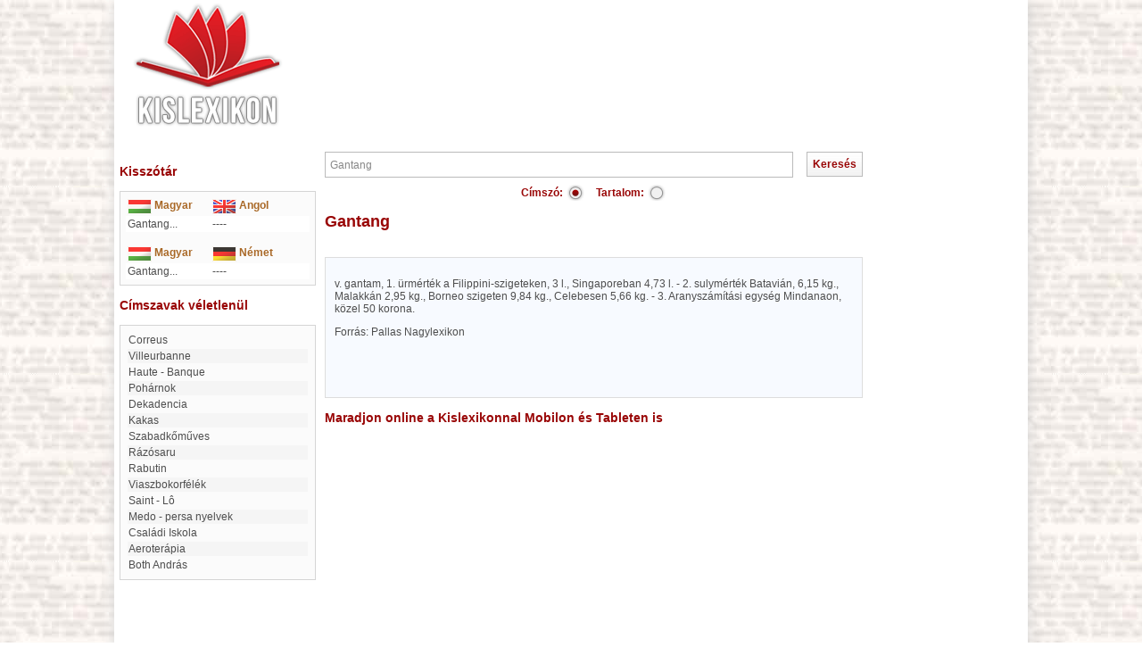

--- FILE ---
content_type: text/html; charset=utf-8
request_url: https://www.google.com/recaptcha/api2/aframe
body_size: 267
content:
<!DOCTYPE HTML><html><head><meta http-equiv="content-type" content="text/html; charset=UTF-8"></head><body><script nonce="mPux4VW_2Ft8skbF8f57lA">/** Anti-fraud and anti-abuse applications only. See google.com/recaptcha */ try{var clients={'sodar':'https://pagead2.googlesyndication.com/pagead/sodar?'};window.addEventListener("message",function(a){try{if(a.source===window.parent){var b=JSON.parse(a.data);var c=clients[b['id']];if(c){var d=document.createElement('img');d.src=c+b['params']+'&rc='+(localStorage.getItem("rc::a")?sessionStorage.getItem("rc::b"):"");window.document.body.appendChild(d);sessionStorage.setItem("rc::e",parseInt(sessionStorage.getItem("rc::e")||0)+1);localStorage.setItem("rc::h",'1769033286534');}}}catch(b){}});window.parent.postMessage("_grecaptcha_ready", "*");}catch(b){}</script></body></html>